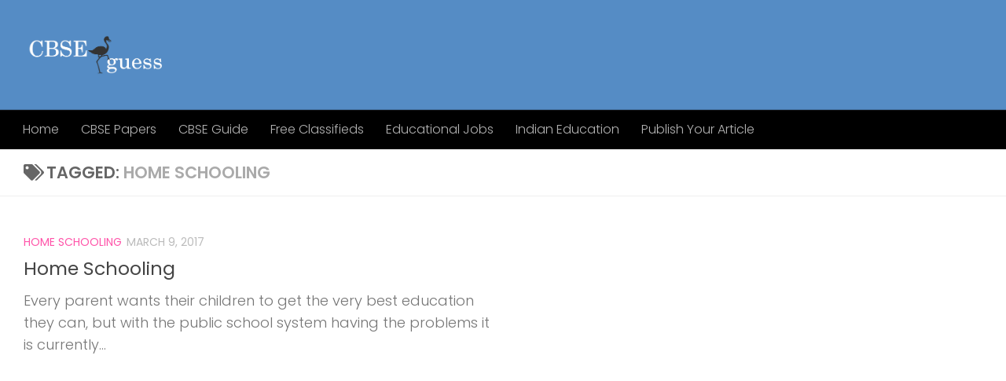

--- FILE ---
content_type: text/html; charset=utf-8
request_url: https://www.google.com/recaptcha/api2/aframe
body_size: 258
content:
<!DOCTYPE HTML><html><head><meta http-equiv="content-type" content="text/html; charset=UTF-8"></head><body><script nonce="UD5J_3yBegs6aW38qwMdHA">/** Anti-fraud and anti-abuse applications only. See google.com/recaptcha */ try{var clients={'sodar':'https://pagead2.googlesyndication.com/pagead/sodar?'};window.addEventListener("message",function(a){try{if(a.source===window.parent){var b=JSON.parse(a.data);var c=clients[b['id']];if(c){var d=document.createElement('img');d.src=c+b['params']+'&rc='+(localStorage.getItem("rc::a")?sessionStorage.getItem("rc::b"):"");window.document.body.appendChild(d);sessionStorage.setItem("rc::e",parseInt(sessionStorage.getItem("rc::e")||0)+1);localStorage.setItem("rc::h",'1770125392292');}}}catch(b){}});window.parent.postMessage("_grecaptcha_ready", "*");}catch(b){}</script></body></html>